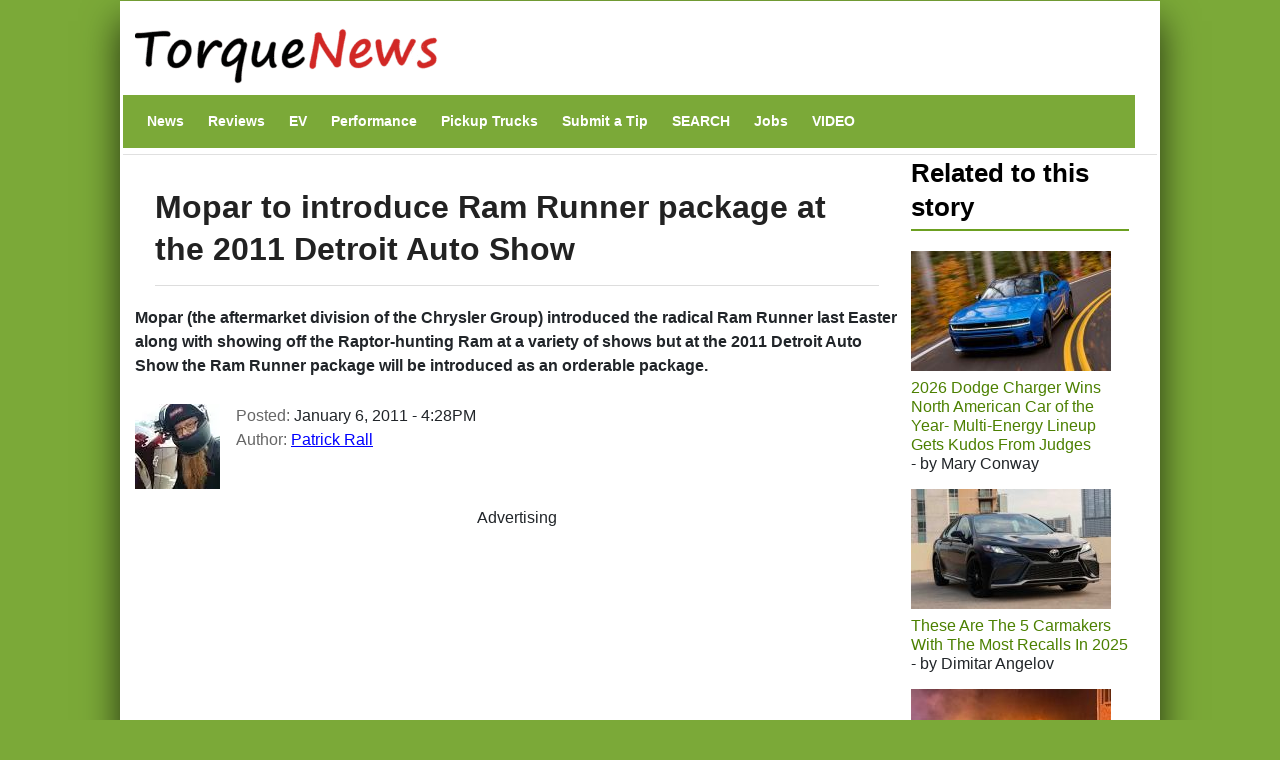

--- FILE ---
content_type: text/html; charset=utf-8
request_url: https://www.google.com/recaptcha/api2/aframe
body_size: 266
content:
<!DOCTYPE HTML><html><head><meta http-equiv="content-type" content="text/html; charset=UTF-8"></head><body><script nonce="Cy0mgtOU0_AYAaCdwiKL_Q">/** Anti-fraud and anti-abuse applications only. See google.com/recaptcha */ try{var clients={'sodar':'https://pagead2.googlesyndication.com/pagead/sodar?'};window.addEventListener("message",function(a){try{if(a.source===window.parent){var b=JSON.parse(a.data);var c=clients[b['id']];if(c){var d=document.createElement('img');d.src=c+b['params']+'&rc='+(localStorage.getItem("rc::a")?sessionStorage.getItem("rc::b"):"");window.document.body.appendChild(d);sessionStorage.setItem("rc::e",parseInt(sessionStorage.getItem("rc::e")||0)+1);localStorage.setItem("rc::h",'1769154825344');}}}catch(b){}});window.parent.postMessage("_grecaptcha_ready", "*");}catch(b){}</script></body></html>